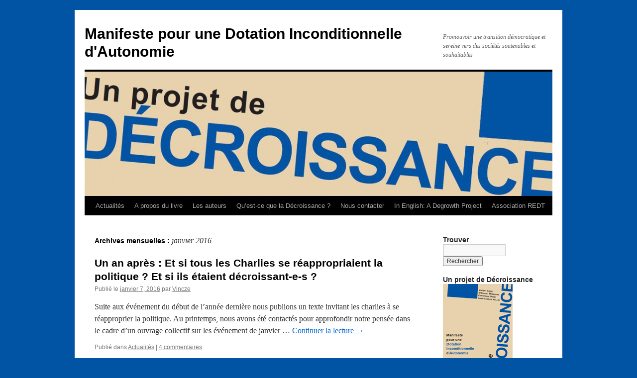

--- FILE ---
content_type: text/html; charset=UTF-8
request_url: http://www.projet-decroissance.net/?m=201601
body_size: 13772
content:
<!DOCTYPE html>
<html lang="fr-FR">
<head>
<meta charset="UTF-8" />
<title>
janvier | 2016 | Manifeste pour une Dotation Inconditionnelle d&#039;Autonomie	</title>
<link rel="profile" href="https://gmpg.org/xfn/11" />
<link rel="stylesheet" type="text/css" media="all" href="http://www.projet-decroissance.net/wp-content/themes/twentyten/style.css?ver=20250415" />
<link rel="pingback" href="http://www.projet-decroissance.net/xmlrpc.php">
<meta name='robots' content='max-image-preview:large' />
	<style>img:is([sizes="auto" i], [sizes^="auto," i]) { contain-intrinsic-size: 3000px 1500px }</style>
	<link rel="alternate" type="application/rss+xml" title="Manifeste pour une Dotation Inconditionnelle d&#039;Autonomie &raquo; Flux" href="http://www.projet-decroissance.net/?feed=rss2" />
<link rel="alternate" type="application/rss+xml" title="Manifeste pour une Dotation Inconditionnelle d&#039;Autonomie &raquo; Flux des commentaires" href="http://www.projet-decroissance.net/?feed=comments-rss2" />
<script type="text/javascript">
/* <![CDATA[ */
window._wpemojiSettings = {"baseUrl":"https:\/\/s.w.org\/images\/core\/emoji\/16.0.1\/72x72\/","ext":".png","svgUrl":"https:\/\/s.w.org\/images\/core\/emoji\/16.0.1\/svg\/","svgExt":".svg","source":{"concatemoji":"http:\/\/www.projet-decroissance.net\/wp-includes\/js\/wp-emoji-release.min.js?ver=6.8.3"}};
/*! This file is auto-generated */
!function(s,n){var o,i,e;function c(e){try{var t={supportTests:e,timestamp:(new Date).valueOf()};sessionStorage.setItem(o,JSON.stringify(t))}catch(e){}}function p(e,t,n){e.clearRect(0,0,e.canvas.width,e.canvas.height),e.fillText(t,0,0);var t=new Uint32Array(e.getImageData(0,0,e.canvas.width,e.canvas.height).data),a=(e.clearRect(0,0,e.canvas.width,e.canvas.height),e.fillText(n,0,0),new Uint32Array(e.getImageData(0,0,e.canvas.width,e.canvas.height).data));return t.every(function(e,t){return e===a[t]})}function u(e,t){e.clearRect(0,0,e.canvas.width,e.canvas.height),e.fillText(t,0,0);for(var n=e.getImageData(16,16,1,1),a=0;a<n.data.length;a++)if(0!==n.data[a])return!1;return!0}function f(e,t,n,a){switch(t){case"flag":return n(e,"\ud83c\udff3\ufe0f\u200d\u26a7\ufe0f","\ud83c\udff3\ufe0f\u200b\u26a7\ufe0f")?!1:!n(e,"\ud83c\udde8\ud83c\uddf6","\ud83c\udde8\u200b\ud83c\uddf6")&&!n(e,"\ud83c\udff4\udb40\udc67\udb40\udc62\udb40\udc65\udb40\udc6e\udb40\udc67\udb40\udc7f","\ud83c\udff4\u200b\udb40\udc67\u200b\udb40\udc62\u200b\udb40\udc65\u200b\udb40\udc6e\u200b\udb40\udc67\u200b\udb40\udc7f");case"emoji":return!a(e,"\ud83e\udedf")}return!1}function g(e,t,n,a){var r="undefined"!=typeof WorkerGlobalScope&&self instanceof WorkerGlobalScope?new OffscreenCanvas(300,150):s.createElement("canvas"),o=r.getContext("2d",{willReadFrequently:!0}),i=(o.textBaseline="top",o.font="600 32px Arial",{});return e.forEach(function(e){i[e]=t(o,e,n,a)}),i}function t(e){var t=s.createElement("script");t.src=e,t.defer=!0,s.head.appendChild(t)}"undefined"!=typeof Promise&&(o="wpEmojiSettingsSupports",i=["flag","emoji"],n.supports={everything:!0,everythingExceptFlag:!0},e=new Promise(function(e){s.addEventListener("DOMContentLoaded",e,{once:!0})}),new Promise(function(t){var n=function(){try{var e=JSON.parse(sessionStorage.getItem(o));if("object"==typeof e&&"number"==typeof e.timestamp&&(new Date).valueOf()<e.timestamp+604800&&"object"==typeof e.supportTests)return e.supportTests}catch(e){}return null}();if(!n){if("undefined"!=typeof Worker&&"undefined"!=typeof OffscreenCanvas&&"undefined"!=typeof URL&&URL.createObjectURL&&"undefined"!=typeof Blob)try{var e="postMessage("+g.toString()+"("+[JSON.stringify(i),f.toString(),p.toString(),u.toString()].join(",")+"));",a=new Blob([e],{type:"text/javascript"}),r=new Worker(URL.createObjectURL(a),{name:"wpTestEmojiSupports"});return void(r.onmessage=function(e){c(n=e.data),r.terminate(),t(n)})}catch(e){}c(n=g(i,f,p,u))}t(n)}).then(function(e){for(var t in e)n.supports[t]=e[t],n.supports.everything=n.supports.everything&&n.supports[t],"flag"!==t&&(n.supports.everythingExceptFlag=n.supports.everythingExceptFlag&&n.supports[t]);n.supports.everythingExceptFlag=n.supports.everythingExceptFlag&&!n.supports.flag,n.DOMReady=!1,n.readyCallback=function(){n.DOMReady=!0}}).then(function(){return e}).then(function(){var e;n.supports.everything||(n.readyCallback(),(e=n.source||{}).concatemoji?t(e.concatemoji):e.wpemoji&&e.twemoji&&(t(e.twemoji),t(e.wpemoji)))}))}((window,document),window._wpemojiSettings);
/* ]]> */
</script>
<style id='wp-emoji-styles-inline-css' type='text/css'>

	img.wp-smiley, img.emoji {
		display: inline !important;
		border: none !important;
		box-shadow: none !important;
		height: 1em !important;
		width: 1em !important;
		margin: 0 0.07em !important;
		vertical-align: -0.1em !important;
		background: none !important;
		padding: 0 !important;
	}
</style>
<link rel='stylesheet' id='wp-block-library-css' href='http://www.projet-decroissance.net/wp-includes/css/dist/block-library/style.min.css?ver=6.8.3' type='text/css' media='all' />
<style id='wp-block-library-theme-inline-css' type='text/css'>
.wp-block-audio :where(figcaption){color:#555;font-size:13px;text-align:center}.is-dark-theme .wp-block-audio :where(figcaption){color:#ffffffa6}.wp-block-audio{margin:0 0 1em}.wp-block-code{border:1px solid #ccc;border-radius:4px;font-family:Menlo,Consolas,monaco,monospace;padding:.8em 1em}.wp-block-embed :where(figcaption){color:#555;font-size:13px;text-align:center}.is-dark-theme .wp-block-embed :where(figcaption){color:#ffffffa6}.wp-block-embed{margin:0 0 1em}.blocks-gallery-caption{color:#555;font-size:13px;text-align:center}.is-dark-theme .blocks-gallery-caption{color:#ffffffa6}:root :where(.wp-block-image figcaption){color:#555;font-size:13px;text-align:center}.is-dark-theme :root :where(.wp-block-image figcaption){color:#ffffffa6}.wp-block-image{margin:0 0 1em}.wp-block-pullquote{border-bottom:4px solid;border-top:4px solid;color:currentColor;margin-bottom:1.75em}.wp-block-pullquote cite,.wp-block-pullquote footer,.wp-block-pullquote__citation{color:currentColor;font-size:.8125em;font-style:normal;text-transform:uppercase}.wp-block-quote{border-left:.25em solid;margin:0 0 1.75em;padding-left:1em}.wp-block-quote cite,.wp-block-quote footer{color:currentColor;font-size:.8125em;font-style:normal;position:relative}.wp-block-quote:where(.has-text-align-right){border-left:none;border-right:.25em solid;padding-left:0;padding-right:1em}.wp-block-quote:where(.has-text-align-center){border:none;padding-left:0}.wp-block-quote.is-large,.wp-block-quote.is-style-large,.wp-block-quote:where(.is-style-plain){border:none}.wp-block-search .wp-block-search__label{font-weight:700}.wp-block-search__button{border:1px solid #ccc;padding:.375em .625em}:where(.wp-block-group.has-background){padding:1.25em 2.375em}.wp-block-separator.has-css-opacity{opacity:.4}.wp-block-separator{border:none;border-bottom:2px solid;margin-left:auto;margin-right:auto}.wp-block-separator.has-alpha-channel-opacity{opacity:1}.wp-block-separator:not(.is-style-wide):not(.is-style-dots){width:100px}.wp-block-separator.has-background:not(.is-style-dots){border-bottom:none;height:1px}.wp-block-separator.has-background:not(.is-style-wide):not(.is-style-dots){height:2px}.wp-block-table{margin:0 0 1em}.wp-block-table td,.wp-block-table th{word-break:normal}.wp-block-table :where(figcaption){color:#555;font-size:13px;text-align:center}.is-dark-theme .wp-block-table :where(figcaption){color:#ffffffa6}.wp-block-video :where(figcaption){color:#555;font-size:13px;text-align:center}.is-dark-theme .wp-block-video :where(figcaption){color:#ffffffa6}.wp-block-video{margin:0 0 1em}:root :where(.wp-block-template-part.has-background){margin-bottom:0;margin-top:0;padding:1.25em 2.375em}
</style>
<style id='classic-theme-styles-inline-css' type='text/css'>
/*! This file is auto-generated */
.wp-block-button__link{color:#fff;background-color:#32373c;border-radius:9999px;box-shadow:none;text-decoration:none;padding:calc(.667em + 2px) calc(1.333em + 2px);font-size:1.125em}.wp-block-file__button{background:#32373c;color:#fff;text-decoration:none}
</style>
<style id='global-styles-inline-css' type='text/css'>
:root{--wp--preset--aspect-ratio--square: 1;--wp--preset--aspect-ratio--4-3: 4/3;--wp--preset--aspect-ratio--3-4: 3/4;--wp--preset--aspect-ratio--3-2: 3/2;--wp--preset--aspect-ratio--2-3: 2/3;--wp--preset--aspect-ratio--16-9: 16/9;--wp--preset--aspect-ratio--9-16: 9/16;--wp--preset--color--black: #000;--wp--preset--color--cyan-bluish-gray: #abb8c3;--wp--preset--color--white: #fff;--wp--preset--color--pale-pink: #f78da7;--wp--preset--color--vivid-red: #cf2e2e;--wp--preset--color--luminous-vivid-orange: #ff6900;--wp--preset--color--luminous-vivid-amber: #fcb900;--wp--preset--color--light-green-cyan: #7bdcb5;--wp--preset--color--vivid-green-cyan: #00d084;--wp--preset--color--pale-cyan-blue: #8ed1fc;--wp--preset--color--vivid-cyan-blue: #0693e3;--wp--preset--color--vivid-purple: #9b51e0;--wp--preset--color--blue: #0066cc;--wp--preset--color--medium-gray: #666;--wp--preset--color--light-gray: #f1f1f1;--wp--preset--gradient--vivid-cyan-blue-to-vivid-purple: linear-gradient(135deg,rgba(6,147,227,1) 0%,rgb(155,81,224) 100%);--wp--preset--gradient--light-green-cyan-to-vivid-green-cyan: linear-gradient(135deg,rgb(122,220,180) 0%,rgb(0,208,130) 100%);--wp--preset--gradient--luminous-vivid-amber-to-luminous-vivid-orange: linear-gradient(135deg,rgba(252,185,0,1) 0%,rgba(255,105,0,1) 100%);--wp--preset--gradient--luminous-vivid-orange-to-vivid-red: linear-gradient(135deg,rgba(255,105,0,1) 0%,rgb(207,46,46) 100%);--wp--preset--gradient--very-light-gray-to-cyan-bluish-gray: linear-gradient(135deg,rgb(238,238,238) 0%,rgb(169,184,195) 100%);--wp--preset--gradient--cool-to-warm-spectrum: linear-gradient(135deg,rgb(74,234,220) 0%,rgb(151,120,209) 20%,rgb(207,42,186) 40%,rgb(238,44,130) 60%,rgb(251,105,98) 80%,rgb(254,248,76) 100%);--wp--preset--gradient--blush-light-purple: linear-gradient(135deg,rgb(255,206,236) 0%,rgb(152,150,240) 100%);--wp--preset--gradient--blush-bordeaux: linear-gradient(135deg,rgb(254,205,165) 0%,rgb(254,45,45) 50%,rgb(107,0,62) 100%);--wp--preset--gradient--luminous-dusk: linear-gradient(135deg,rgb(255,203,112) 0%,rgb(199,81,192) 50%,rgb(65,88,208) 100%);--wp--preset--gradient--pale-ocean: linear-gradient(135deg,rgb(255,245,203) 0%,rgb(182,227,212) 50%,rgb(51,167,181) 100%);--wp--preset--gradient--electric-grass: linear-gradient(135deg,rgb(202,248,128) 0%,rgb(113,206,126) 100%);--wp--preset--gradient--midnight: linear-gradient(135deg,rgb(2,3,129) 0%,rgb(40,116,252) 100%);--wp--preset--font-size--small: 13px;--wp--preset--font-size--medium: 20px;--wp--preset--font-size--large: 36px;--wp--preset--font-size--x-large: 42px;--wp--preset--spacing--20: 0.44rem;--wp--preset--spacing--30: 0.67rem;--wp--preset--spacing--40: 1rem;--wp--preset--spacing--50: 1.5rem;--wp--preset--spacing--60: 2.25rem;--wp--preset--spacing--70: 3.38rem;--wp--preset--spacing--80: 5.06rem;--wp--preset--shadow--natural: 6px 6px 9px rgba(0, 0, 0, 0.2);--wp--preset--shadow--deep: 12px 12px 50px rgba(0, 0, 0, 0.4);--wp--preset--shadow--sharp: 6px 6px 0px rgba(0, 0, 0, 0.2);--wp--preset--shadow--outlined: 6px 6px 0px -3px rgba(255, 255, 255, 1), 6px 6px rgba(0, 0, 0, 1);--wp--preset--shadow--crisp: 6px 6px 0px rgba(0, 0, 0, 1);}:where(.is-layout-flex){gap: 0.5em;}:where(.is-layout-grid){gap: 0.5em;}body .is-layout-flex{display: flex;}.is-layout-flex{flex-wrap: wrap;align-items: center;}.is-layout-flex > :is(*, div){margin: 0;}body .is-layout-grid{display: grid;}.is-layout-grid > :is(*, div){margin: 0;}:where(.wp-block-columns.is-layout-flex){gap: 2em;}:where(.wp-block-columns.is-layout-grid){gap: 2em;}:where(.wp-block-post-template.is-layout-flex){gap: 1.25em;}:where(.wp-block-post-template.is-layout-grid){gap: 1.25em;}.has-black-color{color: var(--wp--preset--color--black) !important;}.has-cyan-bluish-gray-color{color: var(--wp--preset--color--cyan-bluish-gray) !important;}.has-white-color{color: var(--wp--preset--color--white) !important;}.has-pale-pink-color{color: var(--wp--preset--color--pale-pink) !important;}.has-vivid-red-color{color: var(--wp--preset--color--vivid-red) !important;}.has-luminous-vivid-orange-color{color: var(--wp--preset--color--luminous-vivid-orange) !important;}.has-luminous-vivid-amber-color{color: var(--wp--preset--color--luminous-vivid-amber) !important;}.has-light-green-cyan-color{color: var(--wp--preset--color--light-green-cyan) !important;}.has-vivid-green-cyan-color{color: var(--wp--preset--color--vivid-green-cyan) !important;}.has-pale-cyan-blue-color{color: var(--wp--preset--color--pale-cyan-blue) !important;}.has-vivid-cyan-blue-color{color: var(--wp--preset--color--vivid-cyan-blue) !important;}.has-vivid-purple-color{color: var(--wp--preset--color--vivid-purple) !important;}.has-black-background-color{background-color: var(--wp--preset--color--black) !important;}.has-cyan-bluish-gray-background-color{background-color: var(--wp--preset--color--cyan-bluish-gray) !important;}.has-white-background-color{background-color: var(--wp--preset--color--white) !important;}.has-pale-pink-background-color{background-color: var(--wp--preset--color--pale-pink) !important;}.has-vivid-red-background-color{background-color: var(--wp--preset--color--vivid-red) !important;}.has-luminous-vivid-orange-background-color{background-color: var(--wp--preset--color--luminous-vivid-orange) !important;}.has-luminous-vivid-amber-background-color{background-color: var(--wp--preset--color--luminous-vivid-amber) !important;}.has-light-green-cyan-background-color{background-color: var(--wp--preset--color--light-green-cyan) !important;}.has-vivid-green-cyan-background-color{background-color: var(--wp--preset--color--vivid-green-cyan) !important;}.has-pale-cyan-blue-background-color{background-color: var(--wp--preset--color--pale-cyan-blue) !important;}.has-vivid-cyan-blue-background-color{background-color: var(--wp--preset--color--vivid-cyan-blue) !important;}.has-vivid-purple-background-color{background-color: var(--wp--preset--color--vivid-purple) !important;}.has-black-border-color{border-color: var(--wp--preset--color--black) !important;}.has-cyan-bluish-gray-border-color{border-color: var(--wp--preset--color--cyan-bluish-gray) !important;}.has-white-border-color{border-color: var(--wp--preset--color--white) !important;}.has-pale-pink-border-color{border-color: var(--wp--preset--color--pale-pink) !important;}.has-vivid-red-border-color{border-color: var(--wp--preset--color--vivid-red) !important;}.has-luminous-vivid-orange-border-color{border-color: var(--wp--preset--color--luminous-vivid-orange) !important;}.has-luminous-vivid-amber-border-color{border-color: var(--wp--preset--color--luminous-vivid-amber) !important;}.has-light-green-cyan-border-color{border-color: var(--wp--preset--color--light-green-cyan) !important;}.has-vivid-green-cyan-border-color{border-color: var(--wp--preset--color--vivid-green-cyan) !important;}.has-pale-cyan-blue-border-color{border-color: var(--wp--preset--color--pale-cyan-blue) !important;}.has-vivid-cyan-blue-border-color{border-color: var(--wp--preset--color--vivid-cyan-blue) !important;}.has-vivid-purple-border-color{border-color: var(--wp--preset--color--vivid-purple) !important;}.has-vivid-cyan-blue-to-vivid-purple-gradient-background{background: var(--wp--preset--gradient--vivid-cyan-blue-to-vivid-purple) !important;}.has-light-green-cyan-to-vivid-green-cyan-gradient-background{background: var(--wp--preset--gradient--light-green-cyan-to-vivid-green-cyan) !important;}.has-luminous-vivid-amber-to-luminous-vivid-orange-gradient-background{background: var(--wp--preset--gradient--luminous-vivid-amber-to-luminous-vivid-orange) !important;}.has-luminous-vivid-orange-to-vivid-red-gradient-background{background: var(--wp--preset--gradient--luminous-vivid-orange-to-vivid-red) !important;}.has-very-light-gray-to-cyan-bluish-gray-gradient-background{background: var(--wp--preset--gradient--very-light-gray-to-cyan-bluish-gray) !important;}.has-cool-to-warm-spectrum-gradient-background{background: var(--wp--preset--gradient--cool-to-warm-spectrum) !important;}.has-blush-light-purple-gradient-background{background: var(--wp--preset--gradient--blush-light-purple) !important;}.has-blush-bordeaux-gradient-background{background: var(--wp--preset--gradient--blush-bordeaux) !important;}.has-luminous-dusk-gradient-background{background: var(--wp--preset--gradient--luminous-dusk) !important;}.has-pale-ocean-gradient-background{background: var(--wp--preset--gradient--pale-ocean) !important;}.has-electric-grass-gradient-background{background: var(--wp--preset--gradient--electric-grass) !important;}.has-midnight-gradient-background{background: var(--wp--preset--gradient--midnight) !important;}.has-small-font-size{font-size: var(--wp--preset--font-size--small) !important;}.has-medium-font-size{font-size: var(--wp--preset--font-size--medium) !important;}.has-large-font-size{font-size: var(--wp--preset--font-size--large) !important;}.has-x-large-font-size{font-size: var(--wp--preset--font-size--x-large) !important;}
:where(.wp-block-post-template.is-layout-flex){gap: 1.25em;}:where(.wp-block-post-template.is-layout-grid){gap: 1.25em;}
:where(.wp-block-columns.is-layout-flex){gap: 2em;}:where(.wp-block-columns.is-layout-grid){gap: 2em;}
:root :where(.wp-block-pullquote){font-size: 1.5em;line-height: 1.6;}
</style>
<link rel='stylesheet' id='contact-form-7-css' href='http://www.projet-decroissance.net/wp-content/plugins/contact-form-7/includes/css/styles.css?ver=6.1.4' type='text/css' media='all' />
<link rel='stylesheet' id='social-widget-css' href='http://www.projet-decroissance.net/wp-content/plugins/social-media-widget/social_widget.css?ver=6.8.3' type='text/css' media='all' />
<link rel='stylesheet' id='twentyten-block-style-css' href='http://www.projet-decroissance.net/wp-content/themes/twentyten/blocks.css?ver=20250220' type='text/css' media='all' />
<link rel="https://api.w.org/" href="http://www.projet-decroissance.net/index.php?rest_route=/" /><link rel="EditURI" type="application/rsd+xml" title="RSD" href="http://www.projet-decroissance.net/xmlrpc.php?rsd" />
<meta name="generator" content="WordPress 6.8.3" />
 
		<style type="text/css">
			.social-ring:after {
				 clear: both;
			}
				   
			.social-ring:before,
			.social-ring:after {
				 content: "";
				 display: table;
			}
			
			.social-ring {
				margin: 0 0 0.5em !important;
				padding: 0 !important;
				line-height: 20px !important;
				height: auto;
				font-size: 11px;
			}
			.social-ring-button {
				float: left !important;
								height: 30px;
								margin: 0 5px 0 0 !important;
				padding: 0 !important;
			}
			.social-ring .social-ring-button iframe {
				max-width: none !important;
			}
		</style>
	<!-- All in one Favicon 4.8 --><link rel="apple-touch-icon" href="http://www.projet-decroissance.net/wp-content/uploads/2012/12/escargot-bleu-marron3.jpg" />
<link rel="shortcut icon" href="http://www.projet-decroissance.net/wp-content/uploads/2012/12/escargot-bleu-marron4.jpg" />
<style type="text/css" id="custom-background-css">
body.custom-background { background-color: #0154a4; }
</style>
	</head>

<body class="archive date custom-background wp-theme-twentyten">
<div id="wrapper" class="hfeed">
		<a href="#content" class="screen-reader-text skip-link">Aller au contenu</a>
	<div id="header">
		<div id="masthead">
			<div id="branding" role="banner">
								<div id="site-title">
					<span>
											<a href="http://www.projet-decroissance.net/" rel="home" >Manifeste pour une Dotation Inconditionnelle d&#039;Autonomie</a>
					</span>
				</div>
				<div id="site-description">Promouvoir une transition démocratique et sereine vers des sociétés soutenables et souhaitables</div>

				<img src="http://www.projet-decroissance.net/wp-content/uploads/2012/12/cropped-cropped-manifeste-dia-banniere22.jpg" width="940" height="250" alt="Manifeste pour une Dotation Inconditionnelle d&#039;Autonomie" srcset="http://www.projet-decroissance.net/wp-content/uploads/2012/12/cropped-cropped-manifeste-dia-banniere22.jpg 940w, http://www.projet-decroissance.net/wp-content/uploads/2012/12/cropped-cropped-manifeste-dia-banniere22-300x79.jpg 300w" sizes="(max-width: 940px) 100vw, 940px" decoding="async" fetchpriority="high" />			</div><!-- #branding -->

			<div id="access" role="navigation">
				<div class="menu-header"><ul id="menu-projet" class="menu"><li id="menu-item-76" class="menu-item menu-item-type-custom menu-item-object-custom menu-item-76"><a href="http://www.projet-decroissance.net/?cat=1">Actualités</a></li>
<li id="menu-item-43" class="menu-item menu-item-type-post_type menu-item-object-page menu-item-has-children menu-item-43"><a href="http://www.projet-decroissance.net/?page_id=41">A propos du livre</a>
<ul class="sub-menu">
	<li id="menu-item-171" class="menu-item menu-item-type-post_type menu-item-object-page menu-item-171"><a href="http://www.projet-decroissance.net/?page_id=169">Pourquoi ce livre ?</a></li>
	<li id="menu-item-1028" class="menu-item menu-item-type-custom menu-item-object-custom menu-item-1028"><a href="http://http://www.projet-decroissance.net/?cat=7">Un Projet de Décroissance dans la presse et sur la toile</a></li>
	<li id="menu-item-667" class="menu-item menu-item-type-custom menu-item-object-custom menu-item-667"><a href="http://www.projet-decroissance.net/?p=665">Pour acheter le livre en ligne</a></li>
	<li id="menu-item-70" class="menu-item menu-item-type-post_type menu-item-object-page menu-item-has-children menu-item-70"><a href="http://www.projet-decroissance.net/?page_id=68">Extraits</a>
	<ul class="sub-menu">
		<li id="menu-item-168" class="menu-item menu-item-type-custom menu-item-object-custom menu-item-168"><a href="http://www.projet-decroissance.net/?p=113">La couverture</a></li>
		<li id="menu-item-660" class="menu-item menu-item-type-post_type menu-item-object-page menu-item-660"><a href="http://www.projet-decroissance.net/?page_id=658">Sommaire</a></li>
		<li id="menu-item-243" class="menu-item menu-item-type-post_type menu-item-object-page menu-item-243"><a href="http://www.projet-decroissance.net/?page_id=241">Préface de Paul Ariès</a></li>
		<li id="menu-item-1719" class="menu-item menu-item-type-custom menu-item-object-custom menu-item-1719"><a href="http://www.projet-decroissance.net/?p=1716">Les Chemins de la Décroissance</a></li>
		<li id="menu-item-856" class="menu-item menu-item-type-custom menu-item-object-custom menu-item-856"><a href="http://www.projet-decroissance.net/?p=841">Tableau récapitulatif 1 : La Dotation Inconditionnelle d’Autonomie : quels contenus ?</a></li>
		<li id="menu-item-857" class="menu-item menu-item-type-custom menu-item-object-custom menu-item-857"><a href="http://www.projet-decroissance.net/?p=842">Tableau récapitulatif 2 : La Dotation Inconditionnelle d’Autonomie : quelles mises en place ?</a></li>
		<li id="menu-item-1026" class="menu-item menu-item-type-custom menu-item-object-custom menu-item-1026"><a href="http://v.calameo.com/?bkcode=00098618935eb461e3535">Lire les premières pages du livre</a></li>
		<li id="menu-item-173" class="menu-item menu-item-type-custom menu-item-object-custom menu-item-173"><a href="http://www.projet-decroissance.net/?p=12">4ème de couverture</a></li>
	</ul>
</li>
	<li id="menu-item-640" class="menu-item menu-item-type-custom menu-item-object-custom menu-item-640"><a href="http://www.projet-decroissance.net/wp-content/uploads/2013/01/Dossier-de-Presse-Un-projet-de-decroissance.pdf">Le dossier de presse</a></li>
	<li id="menu-item-610" class="menu-item menu-item-type-custom menu-item-object-custom menu-item-610"><a href="http://www.projet-decroissance.net/?page_id=606://">Comment ce livre est financé ?</a></li>
	<li id="menu-item-1120" class="menu-item menu-item-type-post_type menu-item-object-page menu-item-has-children menu-item-1120"><a href="http://www.projet-decroissance.net/?page_id=1118">Les critiques</a>
	<ul class="sub-menu">
		<li id="menu-item-1123" class="menu-item menu-item-type-custom menu-item-object-custom menu-item-1123"><a href="http://alternatives-economiques.fr/blogs/gadrey/2013/06/07/quelques-lectures-pour-l%E2%80%99ete-2/">Jean Gadrey</a></li>
		<li id="menu-item-1121" class="menu-item menu-item-type-custom menu-item-object-custom menu-item-1121"><a href="http://www.alternatives-economiques.fr/un-projet-de-decroissance---un-revenu-pour-exister_fr_art_1214_63803.html">Alternatives Economiques</a></li>
		<li id="menu-item-1122" class="menu-item menu-item-type-custom menu-item-object-custom menu-item-1122"><a href="http://abonnes.lemonde.fr/economie/article/2013/03/11/la-decroissance-mode-d-emploi_1845977_3234.html">Le Monde point fr</a></li>
		<li id="menu-item-1124" class="menu-item menu-item-type-custom menu-item-object-custom menu-item-1124"><a href="http://notreterre.wordpress.com/2013/04/07/un-projet-de-decroissance/">Notre Terre Mère</a></li>
		<li id="menu-item-1938" class="menu-item menu-item-type-custom menu-item-object-custom menu-item-1938"><a href="http://www.projet-decroissance.net/?p=1936">Dans La Gazette de Gouzy</a></li>
	</ul>
</li>
</ul>
</li>
<li id="menu-item-26" class="menu-item menu-item-type-post_type menu-item-object-page menu-item-has-children menu-item-26"><a href="http://www.projet-decroissance.net/?page_id=24">Les auteurs</a>
<ul class="sub-menu">
	<li id="menu-item-40" class="menu-item menu-item-type-post_type menu-item-object-page menu-item-has-children menu-item-40"><a href="http://www.projet-decroissance.net/?page_id=28">Vincent Liegey</a>
	<ul class="sub-menu">
		<li id="menu-item-2647" class="menu-item menu-item-type-post_type menu-item-object-page menu-item-2647"><a href="http://www.projet-decroissance.net/?page_id=2642">Book: Exploring Degrowth: A Critical Guide</a></li>
	</ul>
</li>
	<li id="menu-item-39" class="menu-item menu-item-type-post_type menu-item-object-page menu-item-39"><a href="http://www.projet-decroissance.net/?page_id=30">Stéphane Madelaine</a></li>
	<li id="menu-item-38" class="menu-item menu-item-type-post_type menu-item-object-page menu-item-38"><a href="http://www.projet-decroissance.net/?page_id=32">Christophe Ondet</a></li>
	<li id="menu-item-37" class="menu-item menu-item-type-post_type menu-item-object-page menu-item-37"><a href="http://www.projet-decroissance.net/?page_id=34">Anne-Isabelle Veillot</a></li>
</ul>
</li>
<li id="menu-item-48" class="menu-item menu-item-type-post_type menu-item-object-page menu-item-has-children menu-item-48"><a href="http://www.projet-decroissance.net/?page_id=46">Qu&rsquo;est-ce que la Décroissance ?</a>
<ul class="sub-menu">
	<li id="menu-item-2736" class="menu-item menu-item-type-post_type menu-item-object-post menu-item-2736"><a href="http://www.projet-decroissance.net/?p=2201">Débats : Les Revenus de Base vus et discutés par « Un Projet de Décroissance »</a></li>
	<li id="menu-item-2688" class="menu-item menu-item-type-custom menu-item-object-custom menu-item-2688"><a href="http://www.projet-decroissance.net/?p=2089">La Décroissance, une vision pour des sociétés plus justes et plus sobres</a></li>
	<li id="menu-item-2687" class="menu-item menu-item-type-custom menu-item-object-custom menu-item-2687"><a href="http://www.projet-decroissance.net/?p=2188">La Dotation Inconditionnelle d’Autonomie, une alternative au tout-économique</a></li>
	<li id="menu-item-2689" class="menu-item menu-item-type-custom menu-item-object-custom menu-item-2689"><a href="http://www.projet-decroissance.net/?p=2123">Ni protectionnisme, ni néolibéralisme mais une « relocalisation ouverte », base d’une nouvelle internationale</a></li>
	<li id="menu-item-73" class="menu-item menu-item-type-post_type menu-item-object-page menu-item-has-children menu-item-73"><a href="http://www.projet-decroissance.net/?page_id=71">La Décroissance : un slogan provocateur et une pensée</a>
	<ul class="sub-menu">
		<li id="menu-item-391" class="menu-item menu-item-type-custom menu-item-object-custom menu-item-391"><a href="http://www.projet-decroissance.net/?page_id=388">Introduction à la Décroissance</a></li>
		<li id="menu-item-1001" class="menu-item menu-item-type-custom menu-item-object-custom menu-item-1001"><a href="http://www.projet-decroissance.net/?p=999">Aux origines de la Décroissance</a></li>
		<li id="menu-item-2164" class="menu-item menu-item-type-custom menu-item-object-custom menu-item-2164"><a href="http://www.projet-decroissance.net/?p=2160">La Décroissance, quelles stratégies, propositions et limites ?</a></li>
		<li id="menu-item-202" class="menu-item menu-item-type-post_type menu-item-object-page menu-item-202"><a href="http://www.projet-decroissance.net/?page_id=201">Mais au fait, c’est quoi la croissance ?</a></li>
		<li id="menu-item-373" class="menu-item menu-item-type-custom menu-item-object-custom menu-item-373"><a href="http://www.projet-decroissance.net/?page_id=369">Décroissance : mais c&rsquo;est quoi ce mot « repoussoir » ?</a></li>
		<li id="menu-item-402" class="menu-item menu-item-type-custom menu-item-object-custom menu-item-402"><a href="http://www.projet-decroissance.net/?page_id=399">Repolitiser la société, resocialiser la politique</a></li>
		<li id="menu-item-196" class="menu-item menu-item-type-custom menu-item-object-custom menu-item-196"><a href="http://www.projet-decroissance.net/?p=194">La Décroissance en vidéos</a></li>
	</ul>
</li>
	<li id="menu-item-64" class="menu-item menu-item-type-post_type menu-item-object-page menu-item-has-children menu-item-64"><a href="http://www.projet-decroissance.net/?page_id=62">La Décroissance : un mouvement multidimensionnel</a>
	<ul class="sub-menu">
		<li id="menu-item-397" class="menu-item menu-item-type-custom menu-item-object-custom menu-item-397"><a href="http://www.projet-decroissance.net/?page_id=395">Mais quelle idée de créer un Parti pour la Décroissance ?</a></li>
		<li id="menu-item-382" class="menu-item menu-item-type-custom menu-item-object-custom menu-item-382"><a href="http://www.projet-decroissance.net/?page_id=380">Les marmites de la Décroissance en ébullition</a></li>
		<li id="menu-item-499" class="menu-item menu-item-type-custom menu-item-object-custom menu-item-499"><a href="http://www.projet-decroissance.net/?page_id=497">Plate-forme de convergence proposée par l&rsquo;AdOC</a></li>
		<li id="menu-item-1037" class="menu-item menu-item-type-custom menu-item-object-custom menu-item-1037"><a href="http://www.partipourladecroissance.net/?p=7705">Je suis tombée en décroissance… comme certains tombent amoureux…</a></li>
		<li id="menu-item-213" class="menu-item menu-item-type-post_type menu-item-object-page menu-item-213"><a href="http://www.projet-decroissance.net/?page_id=203">« La saloperie que nous n’achèterons pas » (*)</a></li>
		<li id="menu-item-2654" class="menu-item menu-item-type-custom menu-item-object-custom menu-item-2654"><a href="https://comptoir.org/2016/11/30/bienvenue-en-decroissance/">Retour sur la 5e Conférence internationale de la Décroissance à Budapest</a></li>
		<li id="menu-item-474" class="menu-item menu-item-type-custom menu-item-object-custom menu-item-474"><a href="http://www.partipourladecroissance.net/?p=4819">Généalogie</a></li>
	</ul>
</li>
	<li id="menu-item-215" class="menu-item menu-item-type-post_type menu-item-object-page menu-item-has-children menu-item-215"><a href="http://www.projet-decroissance.net/?page_id=198">La Décroissance : une pensée sur la crête</a>
	<ul class="sub-menu">
		<li id="menu-item-1032" class="menu-item menu-item-type-custom menu-item-object-custom menu-item-1032"><a href="http://www.projet-decroissance.net/?p=930">Un Projet de Décroissance sur France Culture – Terre à Terre, avec Vincent Liegey par Ruth Stégassy</a></li>
		<li id="menu-item-1031" class="menu-item menu-item-type-custom menu-item-object-custom menu-item-1031"><a href="http://www.projet-decroissance.net/?p=943">Un Projet de Décroissance dans Libération : Vincent Liegey: «On ne peut plus croître dans un monde fini»</a></li>
		<li id="menu-item-1033" class="menu-item menu-item-type-custom menu-item-object-custom menu-item-1033"><a href="http://www.projet-decroissance.net/?p=967">« Un Projet de Décroissance » sur le site du Réseau du Revenu de Base</a></li>
		<li id="menu-item-1262" class="menu-item menu-item-type-custom menu-item-object-custom menu-item-1262"><a href="http://www.projet-decroissance.net/?p=1260">Le revenu de base, une nouvelle saloperie ?</a></li>
		<li id="menu-item-1034" class="menu-item menu-item-type-custom menu-item-object-custom menu-item-1034"><a href="http://www.projet-decroissance.net/?p=860">Un Projet de Décroissance dans BastaMag : « La liberté de consommer est une illusion bien cher payée »</a></li>
		<li id="menu-item-1035" class="menu-item menu-item-type-custom menu-item-object-custom menu-item-1035"><a href="http://www.projet-decroissance.net/?p=672">La transition est en marche</a></li>
		<li id="menu-item-1140" class="menu-item menu-item-type-custom menu-item-object-custom menu-item-1140"><a href="http://www.projet-decroissance.net/?p=1128">Un Revenu Maximum Acceptable : au-delà des limites symboliques</a></li>
		<li id="menu-item-414" class="menu-item menu-item-type-custom menu-item-object-custom menu-item-414"><a href="http://www.projet-decroissance.net/?p=411">Crise de la dette : le plan B est dans l’oBjection de croissance</a></li>
		<li id="menu-item-212" class="menu-item menu-item-type-custom menu-item-object-custom menu-item-212"><a href="http://www.projet-decroissance.net/?p=205">Le SMIC à 1 700 euros, une fausse bonne idée !</a></li>
		<li id="menu-item-453" class="menu-item menu-item-type-custom menu-item-object-custom menu-item-453"><a href="http://www.projet-decroissance.net/?page_id=451">Pour arrêter le massacre : ni austérité, ni relance, mais la Décroissance !</a></li>
		<li id="menu-item-450" class="menu-item menu-item-type-custom menu-item-object-custom menu-item-450"><a href="http://www.projet-decroissance.net/?page_id=444">La Décroissance et les retraites : le pas de côté !</a></li>
		<li id="menu-item-1036" class="menu-item menu-item-type-custom menu-item-object-custom menu-item-1036"><a href="http://www.partipourladecroissance.net/?p=7697">Voir Venise et décroître !</a></li>
		<li id="menu-item-1038" class="menu-item menu-item-type-custom menu-item-object-custom menu-item-1038"><a href="http://www.partipourladecroissance.net/?p=7504">Lettre ouverte à François Hollande : Transformons la tragédie sociale d’Aulnay-Sous-Bois en une opportunité de transition écologique et économique vers un avenir souhaitable !</a></li>
	</ul>
</li>
	<li id="menu-item-1448" class="menu-item menu-item-type-post_type menu-item-object-page menu-item-has-children menu-item-1448"><a href="http://www.projet-decroissance.net/?page_id=1446">Des alternatives concrètes</a>
	<ul class="sub-menu">
		<li id="menu-item-1449" class="menu-item menu-item-type-custom menu-item-object-custom menu-item-1449"><a href="http://eco-hameau-argelouse.org/">Eco-hameau d&rsquo;Argelouse</a></li>
	</ul>
</li>
	<li id="menu-item-67" class="menu-item menu-item-type-post_type menu-item-object-page menu-item-has-children menu-item-67"><a href="http://www.projet-decroissance.net/?page_id=65">Dossiers thématiques</a>
	<ul class="sub-menu">
		<li id="menu-item-211" class="menu-item menu-item-type-custom menu-item-object-custom menu-item-211"><a href="http://www.projet-decroissance.net/?p=207">Revenu Inconditionnel d’Existence ou Dotation Inconditionnelle d’Autonomie ?</a></li>
		<li id="menu-item-328" class="menu-item menu-item-type-custom menu-item-object-custom menu-item-328"><a href="http://www.projet-decroissance.net/?p=323">Stop à la voiture</a></li>
		<li id="menu-item-344" class="menu-item menu-item-type-custom menu-item-object-custom menu-item-344"><a href="http://www.projet-decroissance.net/?p=342">En finir avec la publicité</a></li>
		<li id="menu-item-350" class="menu-item menu-item-type-custom menu-item-object-custom menu-item-350"><a href="http://www.projet-decroissance.net/?p=346">Pour une sortie immédiate du nucléaire</a></li>
		<li id="menu-item-1039" class="menu-item menu-item-type-custom menu-item-object-custom menu-item-1039"><a href="http://www.partipourladecroissance.net/?p=7386">Décroissance et démographie ?</a></li>
		<li id="menu-item-1041" class="menu-item menu-item-type-custom menu-item-object-custom menu-item-1041"><a href="http://www.partipourladecroissance.net/?p=6675">Quand la Décroissance décolonise le monde académique</a></li>
		<li id="menu-item-1802" class="menu-item menu-item-type-custom menu-item-object-custom menu-item-1802"><a href="http://www.reporterre.net/spip.php?article5982">Le sport est devenu un outil au service de la croissance</a></li>
		<li id="menu-item-1040" class="menu-item menu-item-type-custom menu-item-object-custom menu-item-1040"><a href="http://www.partipourladecroissance.net/?p=7273">Une lecture Décroissante du vote pour l’extrême droite : le symbole de l’échec d’un modèle de civilisation ?</a></li>
		<li id="menu-item-2657" class="menu-item menu-item-type-post_type menu-item-object-page menu-item-2657"><a href="http://www.projet-decroissance.net/?page_id=2655">Vidéos thématiques</a></li>
	</ul>
</li>
</ul>
</li>
<li id="menu-item-135" class="menu-item menu-item-type-post_type menu-item-object-page menu-item-135"><a href="http://www.projet-decroissance.net/?page_id=133">Nous contacter</a></li>
<li id="menu-item-564" class="menu-item menu-item-type-taxonomy menu-item-object-category menu-item-has-children menu-item-564"><a href="http://www.projet-decroissance.net/?cat=35">In English: A Degrowth Project</a>
<ul class="sub-menu">
	<li id="menu-item-2646" class="menu-item menu-item-type-post_type menu-item-object-page menu-item-2646"><a href="http://www.projet-decroissance.net/?page_id=2642">Book: Exploring Degrowth: A Critical Guide</a></li>
	<li id="menu-item-2293" class="menu-item menu-item-type-custom menu-item-object-custom menu-item-2293"><a href="http://www.projet-decroissance.net/?p=2288">Proyecto Decrecimiento</a></li>
</ul>
</li>
<li id="menu-item-2286" class="menu-item menu-item-type-post_type menu-item-object-page menu-item-2286"><a href="http://www.projet-decroissance.net/?page_id=2282">Association REDT</a></li>
</ul></div>			</div><!-- #access -->
		</div><!-- #masthead -->
	</div><!-- #header -->

	<div id="main">

		<div id="container">
			<div id="content" role="main">


			<h1 class="page-title">
			Archives mensuelles&nbsp;: <span>janvier 2016</span>			</h1>





	
			<div id="post-2139" class="post-2139 post type-post status-publish format-standard hentry category-actualites">
			<h2 class="entry-title"><a href="http://www.projet-decroissance.net/?p=2139" rel="bookmark">Un an après : Et si tous les Charlies se réappropriaient la politique ? Et si ils étaient décroissant-e-s ?</a></h2>

			<div class="entry-meta">
				<span class="meta-prep meta-prep-author">Publié le</span> <a href="http://www.projet-decroissance.net/?p=2139" title="10:23 am" rel="bookmark"><span class="entry-date">janvier 7, 2016</span></a> <span class="meta-sep">par</span> <span class="author vcard"><a class="url fn n" href="http://www.projet-decroissance.net/?author=3" title="Afficher tous les articles par Vincze">Vincze</a></span>			</div><!-- .entry-meta -->

					<div class="entry-summary">
				<p>Suite aux événement du début de l&rsquo;année dernière nous publions un texte invitant les charlies à se réapproprier la politique. Au printemps, nous avons été contactés pour approfondir notre pensée dans le cadre d&rsquo;un ouvrage collectif sur les événement de janvier &hellip; <a href="http://www.projet-decroissance.net/?p=2139">Continuer la lecture <span class="meta-nav">&rarr;</span></a></p>
			</div><!-- .entry-summary -->
	
			<div class="entry-utility">
									<span class="cat-links">
						<span class="entry-utility-prep entry-utility-prep-cat-links">Publié dans</span> <a href="http://www.projet-decroissance.net/?cat=1" rel="category">Actualités</a>					</span>
					<span class="meta-sep">|</span>
				
				
				<span class="comments-link"><a href="http://www.projet-decroissance.net/?p=2139#comments">4 commentaires</a></span>

							</div><!-- .entry-utility -->
		</div><!-- #post-2139 -->

		
	

	
			<div id="post-2135" class="post-2135 post type-post status-publish format-standard hentry category-a-degrowth-project category-multimedias">
			<h2 class="entry-title"><a href="http://www.projet-decroissance.net/?p=2135" rel="bookmark">Vidéo: Degrowth, Transitions and Cargonomia at the Ecopro conference</a></h2>

			<div class="entry-meta">
				<span class="meta-prep meta-prep-author">Publié le</span> <a href="http://www.projet-decroissance.net/?p=2135" title="9:40 am" rel="bookmark"><span class="entry-date">janvier 6, 2016</span></a> <span class="meta-sep">par</span> <span class="author vcard"><a class="url fn n" href="http://www.projet-decroissance.net/?author=3" title="Afficher tous les articles par Vincze">Vincze</a></span>			</div><!-- .entry-meta -->

					<div class="entry-summary">
				<p>At the Ecopro conference in Budapest, in November 2016.</p>
			</div><!-- .entry-summary -->
	
			<div class="entry-utility">
									<span class="cat-links">
						<span class="entry-utility-prep entry-utility-prep-cat-links">Publié dans</span> <a href="http://www.projet-decroissance.net/?cat=35" rel="category">A Degrowth Project</a>, <a href="http://www.projet-decroissance.net/?cat=8" rel="category">Multimédias</a>					</span>
					<span class="meta-sep">|</span>
				
				
				<span class="comments-link"><a href="http://www.projet-decroissance.net/?p=2135#respond">Laisser un commentaire</a></span>

							</div><!-- .entry-utility -->
		</div><!-- #post-2135 -->

		
	

	
			<div id="post-2133" class="post-2133 post type-post status-publish format-standard hentry category-a-degrowth-project category-actualites category-multimedias">
			<h2 class="entry-title"><a href="http://www.projet-decroissance.net/?p=2133" rel="bookmark">Video: Unconditional Basic Income and Degrowth &#8211; Vincent Liegey</a></h2>

			<div class="entry-meta">
				<span class="meta-prep meta-prep-author">Publié le</span> <a href="http://www.projet-decroissance.net/?p=2133" title="10:47 am" rel="bookmark"><span class="entry-date">janvier 2, 2016</span></a> <span class="meta-sep">par</span> <span class="author vcard"><a class="url fn n" href="http://www.projet-decroissance.net/?author=3" title="Afficher tous les articles par Vincze">Vincze</a></span>			</div><!-- .entry-meta -->

					<div class="entry-summary">
				<p>Budapest, International Basic Income conference &#8211; 23 November 2015.</p>
			</div><!-- .entry-summary -->
	
			<div class="entry-utility">
									<span class="cat-links">
						<span class="entry-utility-prep entry-utility-prep-cat-links">Publié dans</span> <a href="http://www.projet-decroissance.net/?cat=35" rel="category">A Degrowth Project</a>, <a href="http://www.projet-decroissance.net/?cat=1" rel="category">Actualités</a>, <a href="http://www.projet-decroissance.net/?cat=8" rel="category">Multimédias</a>					</span>
					<span class="meta-sep">|</span>
				
				
				<span class="comments-link"><a href="http://www.projet-decroissance.net/?p=2133#comments">Un commentaire</a></span>

							</div><!-- .entry-utility -->
		</div><!-- #post-2133 -->

		
	

	
			<div id="post-2131" class="post-2131 post type-post status-publish format-standard hentry category-actualites category-dans-la-presse-et-sur-la-toile category-multimedias">
			<h2 class="entry-title"><a href="http://www.projet-decroissance.net/?p=2131" rel="bookmark">Un Projet de Décroissance à la PlaceToB COP21: interview de Rob Hopkins, Filipa Pimental, Erci Guilyardi et Vincent Liegey par Stéphane Paoli</a></h2>

			<div class="entry-meta">
				<span class="meta-prep meta-prep-author">Publié le</span> <a href="http://www.projet-decroissance.net/?p=2131" title="10:38 am" rel="bookmark"><span class="entry-date">janvier 2, 2016</span></a> <span class="meta-sep">par</span> <span class="author vcard"><a class="url fn n" href="http://www.projet-decroissance.net/?author=3" title="Afficher tous les articles par Vincze">Vincze</a></span>			</div><!-- .entry-meta -->

					<div class="entry-summary">
				<p>Nous avons participé à l&rsquo;émission #PortesOuvertes du 1er Décembre de la PlaceToB à l&rsquo;occasion de la COP21 animée par Stéphane Paoli (France Inter) Avec: – Rob Hopkins, enseignant en permaculture, initiateur du mouvement des “villes en transition” -Filipa Pimentel, coordinatrice internationale &hellip; <a href="http://www.projet-decroissance.net/?p=2131">Continuer la lecture <span class="meta-nav">&rarr;</span></a></p>
			</div><!-- .entry-summary -->
	
			<div class="entry-utility">
									<span class="cat-links">
						<span class="entry-utility-prep entry-utility-prep-cat-links">Publié dans</span> <a href="http://www.projet-decroissance.net/?cat=1" rel="category">Actualités</a>, <a href="http://www.projet-decroissance.net/?cat=7" rel="category">Dans la presse et sur la toile</a>, <a href="http://www.projet-decroissance.net/?cat=8" rel="category">Multimédias</a>					</span>
					<span class="meta-sep">|</span>
				
				
				<span class="comments-link"><a href="http://www.projet-decroissance.net/?p=2131#respond">Laisser un commentaire</a></span>

							</div><!-- .entry-utility -->
		</div><!-- #post-2131 -->

		
	

	
			<div id="post-2125" class="post-2125 post type-post status-publish format-standard hentry category-a-degrowth-project">
			<h2 class="entry-title"><a href="http://www.projet-decroissance.net/?p=2125" rel="bookmark">Neither protectionism nor neoliberalism but “open relocalization”, the basis for a new International</a></h2>

			<div class="entry-meta">
				<span class="meta-prep meta-prep-author">Publié le</span> <a href="http://www.projet-decroissance.net/?p=2125" title="7:50 am" rel="bookmark"><span class="entry-date">janvier 2, 2016</span></a> <span class="meta-sep">par</span> <span class="author vcard"><a class="url fn n" href="http://www.projet-decroissance.net/?author=3" title="Afficher tous les articles par Vincze">Vincze</a></span>			</div><!-- .entry-meta -->

					<div class="entry-summary">
				<p>Will they call for a return to protectionism? Try to regulate the markets? Attempt to rein in unemployment by prioritizing economic growth, regardless of the cost? The Left seems to have run out of ideas for social and economic initiatives &hellip; <a href="http://www.projet-decroissance.net/?p=2125">Continuer la lecture <span class="meta-nav">&rarr;</span></a></p>
			</div><!-- .entry-summary -->
	
			<div class="entry-utility">
									<span class="cat-links">
						<span class="entry-utility-prep entry-utility-prep-cat-links">Publié dans</span> <a href="http://www.projet-decroissance.net/?cat=35" rel="category">A Degrowth Project</a>					</span>
					<span class="meta-sep">|</span>
				
				
				<span class="comments-link"><a href="http://www.projet-decroissance.net/?p=2125#comments">Un commentaire</a></span>

							</div><!-- .entry-utility -->
		</div><!-- #post-2125 -->

		
	

	
			<div id="post-2123" class="post-2123 post type-post status-publish format-standard hentry category-actualites category-dans-la-presse-et-sur-la-toile">
			<h2 class="entry-title"><a href="http://www.projet-decroissance.net/?p=2123" rel="bookmark">Ni protectionnisme, ni néolibéralisme mais une « relocalisation ouverte », base d’une nouvelle internationale &#8211; Bastamag</a></h2>

			<div class="entry-meta">
				<span class="meta-prep meta-prep-author">Publié le</span> <a href="http://www.projet-decroissance.net/?p=2123" title="7:44 am" rel="bookmark"><span class="entry-date">janvier 2, 2016</span></a> <span class="meta-sep">par</span> <span class="author vcard"><a class="url fn n" href="http://www.projet-decroissance.net/?author=3" title="Afficher tous les articles par Vincze">Vincze</a></span>			</div><!-- .entry-meta -->

					<div class="entry-summary">
				<p>Article publié le 4 novembre 2015 sur Bastamag. Revenir au protectionnisme ? Tenter d’encadrer les marchés ? Lutter contre le chômage en favorisant la croissance à tout prix ? La gauche semble en panne de projet économique et social cohérent, émancipateur, et écologiquement &hellip; <a href="http://www.projet-decroissance.net/?p=2123">Continuer la lecture <span class="meta-nav">&rarr;</span></a></p>
			</div><!-- .entry-summary -->
	
			<div class="entry-utility">
									<span class="cat-links">
						<span class="entry-utility-prep entry-utility-prep-cat-links">Publié dans</span> <a href="http://www.projet-decroissance.net/?cat=1" rel="category">Actualités</a>, <a href="http://www.projet-decroissance.net/?cat=7" rel="category">Dans la presse et sur la toile</a>					</span>
					<span class="meta-sep">|</span>
				
				
				<span class="comments-link"><a href="http://www.projet-decroissance.net/?p=2123#comments">Un commentaire</a></span>

							</div><!-- .entry-utility -->
		</div><!-- #post-2123 -->

		
	


			</div><!-- #content -->
		</div><!-- #container -->


		<div id="primary" class="widget-area" role="complementary">
			<ul class="xoxo">

<li id="search-2" class="widget-container widget_search"><h3 class="widget-title">Trouver</h3><form role="search" method="get" id="searchform" class="searchform" action="http://www.projet-decroissance.net/">
				<div>
					<label class="screen-reader-text" for="s">Rechercher :</label>
					<input type="text" value="" name="s" id="s" />
					<input type="submit" id="searchsubmit" value="Rechercher" />
				</div>
			</form></li><li id="text-2" class="widget-container widget_text"><h3 class="widget-title">Un projet de Décroissance</h3>			<div class="textwidget"><html>
<body>
<a href="http://www.projet-decroissance.net/"><img src="http://www.projet-decroissance.net/wp-content/uploads/2012/12/manifeste-dia-couverture140.jpg" width="140" height="230"><br/>
</body>
</html></div>
		</li><li id="tag_cloud-2" class="widget-container widget_tag_cloud"><h3 class="widget-title">Étiquettes</h3><div class="tagcloud"><ul class='wp-tag-cloud' role='list'>
	<li><a href="http://www.projet-decroissance.net/?tag=chomage" class="tag-cloud-link tag-link-33 tag-link-position-1" style="font-size: 8pt;" aria-label="chômage (1 élément)">chômage</a></li>
	<li><a href="http://www.projet-decroissance.net/?tag=crise" class="tag-cloud-link tag-link-22 tag-link-position-2" style="font-size: 18.405405405405pt;" aria-label="Crise (6 éléments)">Crise</a></li>
	<li><a href="http://www.projet-decroissance.net/?tag=dette" class="tag-cloud-link tag-link-21 tag-link-position-3" style="font-size: 17.081081081081pt;" aria-label="Dette (5 éléments)">Dette</a></li>
	<li><a href="http://www.projet-decroissance.net/?tag=dia" class="tag-cloud-link tag-link-34 tag-link-position-4" style="font-size: 11.405405405405pt;" aria-label="DIA (2 éléments)">DIA</a></li>
	<li><a href="http://www.projet-decroissance.net/?tag=decroissance" class="tag-cloud-link tag-link-13 tag-link-position-5" style="font-size: 22pt;" aria-label="Décroissance (10 éléments)">Décroissance</a></li>
	<li><a href="http://www.projet-decroissance.net/?tag=democratie" class="tag-cloud-link tag-link-23 tag-link-position-6" style="font-size: 18.405405405405pt;" aria-label="démocratie (6 éléments)">démocratie</a></li>
	<li><a href="http://www.projet-decroissance.net/?tag=demographie" class="tag-cloud-link tag-link-27 tag-link-position-7" style="font-size: 8pt;" aria-label="démographie (1 élément)">démographie</a></li>
	<li><a href="http://www.projet-decroissance.net/?tag=fake-news" class="tag-cloud-link tag-link-39 tag-link-position-8" style="font-size: 8pt;" aria-label="fake news (1 élément)">fake news</a></li>
	<li><a href="http://www.projet-decroissance.net/?tag=greve" class="tag-cloud-link tag-link-31 tag-link-position-9" style="font-size: 8pt;" aria-label="grève (1 élément)">grève</a></li>
	<li><a href="http://www.projet-decroissance.net/?tag=hongrie" class="tag-cloud-link tag-link-29 tag-link-position-10" style="font-size: 8pt;" aria-label="Hongrie (1 élément)">Hongrie</a></li>
	<li><a href="http://www.projet-decroissance.net/?tag=livre" class="tag-cloud-link tag-link-38 tag-link-position-11" style="font-size: 8pt;" aria-label="livre (1 élément)">livre</a></li>
	<li><a href="http://www.projet-decroissance.net/?tag=publicite" class="tag-cloud-link tag-link-16 tag-link-position-12" style="font-size: 8pt;" aria-label="publicité (1 élément)">publicité</a></li>
	<li><a href="http://www.projet-decroissance.net/?tag=recherche" class="tag-cloud-link tag-link-28 tag-link-position-13" style="font-size: 11.405405405405pt;" aria-label="recherche (2 éléments)">recherche</a></li>
	<li><a href="http://www.projet-decroissance.net/?tag=relocalisation" class="tag-cloud-link tag-link-20 tag-link-position-14" style="font-size: 13.675675675676pt;" aria-label="Relocalisation (3 éléments)">Relocalisation</a></li>
	<li><a href="http://www.projet-decroissance.net/?tag=retraite" class="tag-cloud-link tag-link-24 tag-link-position-15" style="font-size: 11.405405405405pt;" aria-label="Retraite (2 éléments)">Retraite</a></li>
	<li><a href="http://www.projet-decroissance.net/?tag=smic" class="tag-cloud-link tag-link-10 tag-link-position-16" style="font-size: 8pt;" aria-label="SMIC (1 élément)">SMIC</a></li>
	<li><a href="http://www.projet-decroissance.net/?tag=territoire" class="tag-cloud-link tag-link-26 tag-link-position-17" style="font-size: 8pt;" aria-label="territoire (1 élément)">territoire</a></li>
	<li><a href="http://www.projet-decroissance.net/?tag=transition" class="tag-cloud-link tag-link-25 tag-link-position-18" style="font-size: 13.675675675676pt;" aria-label="transition (3 éléments)">transition</a></li>
	<li><a href="http://www.projet-decroissance.net/?tag=transport" class="tag-cloud-link tag-link-19 tag-link-position-19" style="font-size: 13.675675675676pt;" aria-label="transport (3 éléments)">transport</a></li>
	<li><a href="http://www.projet-decroissance.net/?tag=travail" class="tag-cloud-link tag-link-32 tag-link-position-20" style="font-size: 8pt;" aria-label="travail (1 élément)">travail</a></li>
	<li><a href="http://www.projet-decroissance.net/?tag=election" class="tag-cloud-link tag-link-30 tag-link-position-21" style="font-size: 11.405405405405pt;" aria-label="élection (2 éléments)">élection</a></li>
	<li><a href="http://www.projet-decroissance.net/?tag=energie" class="tag-cloud-link tag-link-15 tag-link-position-22" style="font-size: 11.405405405405pt;" aria-label="énergie (2 éléments)">énergie</a></li>
</ul>
</div>
</li><li id="categories-2" class="widget-container widget_categories"><h3 class="widget-title">Catégories</h3>
			<ul>
					<li class="cat-item cat-item-35"><a href="http://www.projet-decroissance.net/?cat=35">A Degrowth Project</a>
</li>
	<li class="cat-item cat-item-1"><a href="http://www.projet-decroissance.net/?cat=1">Actualités</a>
</li>
	<li class="cat-item cat-item-6"><a href="http://www.projet-decroissance.net/?cat=6">Agenda</a>
</li>
	<li class="cat-item cat-item-7"><a href="http://www.projet-decroissance.net/?cat=7">Dans la presse et sur la toile</a>
</li>
	<li class="cat-item cat-item-9"><a href="http://www.projet-decroissance.net/?cat=9">Dotation Inconditionnelle d&#039;Autonomie</a>
</li>
	<li class="cat-item cat-item-8"><a href="http://www.projet-decroissance.net/?cat=8">Multimédias</a>
</li>
	<li class="cat-item cat-item-36"><a href="http://www.projet-decroissance.net/?cat=36">Proyecto Decrecimiento</a>
</li>
			</ul>

			</li>
		<li id="recent-posts-2" class="widget-container widget_recent_entries">
		<h3 class="widget-title">Articles récents</h3>
		<ul>
											<li>
					<a href="http://www.projet-decroissance.net/?p=2926">Nothing surprises me&#8230; everything remains to be done!</a>
									</li>
											<li>
					<a href="http://www.projet-decroissance.net/?p=2921">Rien ne m’étonne… tout reste à faire !</a>
									</li>
											<li>
					<a href="http://www.projet-decroissance.net/?p=2888">Nouveau livre : Sobriété (La Vraie) : Mode d&rsquo;Emploi &#8211; Vincent Liegey et Isabelle Brockman</a>
									</li>
											<li>
					<a href="http://www.projet-decroissance.net/?p=2871">Unconditional Autonomy Allowance by Vincent Liegey &#8211; European Green Perspectives on Basic Income Report</a>
									</li>
											<li>
					<a href="http://www.projet-decroissance.net/?p=2862">Ingénieur.e.s et décroissance &#8211; Conférence de Vincent Liegey et Clément Choisne à l&rsquo;INP de Clermont-Ferrand</a>
									</li>
											<li>
					<a href="http://www.projet-decroissance.net/?p=2846">La décroissance ou la guerre</a>
									</li>
											<li>
					<a href="http://www.projet-decroissance.net/?p=2789">Décroissance, par Vincent Liegey, nouveau livre  dans la nouvelle collection Fake or Not (Tana Edition)</a>
									</li>
											<li>
					<a href="http://www.projet-decroissance.net/?p=2759">Jobs ! Jobs ! Jobs !</a>
									</li>
											<li>
					<a href="http://www.projet-decroissance.net/?p=2754">Le chômage : le grand détournement (1ère partie)</a>
									</li>
											<li>
					<a href="http://www.projet-decroissance.net/?p=2756">Le chômage : le grand détournement (2ème partie)</a>
									</li>
											<li>
					<a href="http://www.projet-decroissance.net/?p=2745">Exploring Degrowth: Implementing the Unconditional Autonomy Allowance: transitionary steps</a>
									</li>
											<li>
					<a href="http://www.projet-decroissance.net/?p=2742">Exploring Degrowth: The content of the Unconditional Autonomy Allowance</a>
									</li>
											<li>
					<a href="http://www.projet-decroissance.net/?p=2728">Ce qu’il faut de courage. Plaidoyer pour le revenu universel</a>
									</li>
											<li>
					<a href="http://www.projet-decroissance.net/?p=2201">Débats : Les Revenus de Base vus et discutés par « Un Projet de Décroissance »</a>
									</li>
											<li>
					<a href="http://www.projet-decroissance.net/?p=2721">Exploring Degrowth &#8211; A critical guide</a>
									</li>
					</ul>

		</li><li id="linkcat-3" class="widget-container widget_links"><h3 class="widget-title">Nos amis</h3>
	<ul class='xoxo blogroll'>
<li><a href="http://www.reporterre.net/+-Chroniques-de-Vincent-Liegey-+">Chroniques de Vincent Liegey sur Reporterre</a></li>
<li><a href="http://www.editions-utopia.org/">Les éditions Utopia</a></li>

	</ul>
</li>
<li id="linkcat-2" class="widget-container widget_links"><h3 class="widget-title">Sites sur la Décroissance</h3>
	<ul class='xoxo blogroll'>
<li><a href="http://www.entropia-la-revue.org/">Entropia</a></li>
<li><a href="http://www.les-oc.info">Mouvement des Objecteurs de Croissance</a></li>
<li><a href="http://blogs.mediapart.fr/blog/projet-de-decroissance" title="Un recueil de nos articles sur Médiapart">Notre blog sur Médiapart</a></li>
<li><a href="http://www.partipourladecroissance.net/">Parti Pour La Décroissance</a></li>
<li><a href="http://www.degrowth.org/">Research&amp;Degrowth</a></li>

	</ul>
</li>
<li id="social-widget-2" class="widget-container Social_Widget"><h3 class="widget-title">Rejoignez-nous</h3><div class="socialmedia-buttons smw_left"><a href="http://www.facebook.com/groups/170368679776106/" rel="nofollow" target="_blank"><img width="32" height="32" src="http://www.projet-decroissance.net/wp-content/plugins/social-media-widget/images/default/32/facebook.png" 
				alt=" Facebook" 
				title=" Facebook" style="opacity: 0.8; -moz-opacity: 0.8;" class="fade" /></a></div></li><li id="text-3" class="widget-container widget_text">			<div class="textwidget"><html>
<body>
<img src="http://www.projet-decroissance.net/wp-content/uploads/2012/12/escargot-bleu-marron.jpg" width="150" height="120"><br/>
</body>
</html></div>
		</li><li id="archives-2" class="widget-container widget_archive"><h3 class="widget-title">Archives</h3>
			<ul>
					<li><a href='http://www.projet-decroissance.net/?m=202503'>mars 2025</a></li>
	<li><a href='http://www.projet-decroissance.net/?m=202502'>février 2025</a></li>
	<li><a href='http://www.projet-decroissance.net/?m=202302'>février 2023</a></li>
	<li><a href='http://www.projet-decroissance.net/?m=202206'>juin 2022</a></li>
	<li><a href='http://www.projet-decroissance.net/?m=202204'>avril 2022</a></li>
	<li><a href='http://www.projet-decroissance.net/?m=202203'>mars 2022</a></li>
	<li><a href='http://www.projet-decroissance.net/?m=202109'>septembre 2021</a></li>
	<li><a href='http://www.projet-decroissance.net/?m=202105'>mai 2021</a></li>
	<li><a href='http://www.projet-decroissance.net/?m=202104'>avril 2021</a></li>
	<li><a href='http://www.projet-decroissance.net/?m=202012'>décembre 2020</a></li>
	<li><a href='http://www.projet-decroissance.net/?m=202010'>octobre 2020</a></li>
	<li><a href='http://www.projet-decroissance.net/?m=202009'>septembre 2020</a></li>
	<li><a href='http://www.projet-decroissance.net/?m=202008'>août 2020</a></li>
	<li><a href='http://www.projet-decroissance.net/?m=202007'>juillet 2020</a></li>
	<li><a href='http://www.projet-decroissance.net/?m=202006'>juin 2020</a></li>
	<li><a href='http://www.projet-decroissance.net/?m=202005'>mai 2020</a></li>
	<li><a href='http://www.projet-decroissance.net/?m=202004'>avril 2020</a></li>
	<li><a href='http://www.projet-decroissance.net/?m=202003'>mars 2020</a></li>
	<li><a href='http://www.projet-decroissance.net/?m=202001'>janvier 2020</a></li>
	<li><a href='http://www.projet-decroissance.net/?m=201912'>décembre 2019</a></li>
	<li><a href='http://www.projet-decroissance.net/?m=201909'>septembre 2019</a></li>
	<li><a href='http://www.projet-decroissance.net/?m=201907'>juillet 2019</a></li>
	<li><a href='http://www.projet-decroissance.net/?m=201906'>juin 2019</a></li>
	<li><a href='http://www.projet-decroissance.net/?m=201904'>avril 2019</a></li>
	<li><a href='http://www.projet-decroissance.net/?m=201903'>mars 2019</a></li>
	<li><a href='http://www.projet-decroissance.net/?m=201902'>février 2019</a></li>
	<li><a href='http://www.projet-decroissance.net/?m=201901'>janvier 2019</a></li>
	<li><a href='http://www.projet-decroissance.net/?m=201810'>octobre 2018</a></li>
	<li><a href='http://www.projet-decroissance.net/?m=201809'>septembre 2018</a></li>
	<li><a href='http://www.projet-decroissance.net/?m=201805'>mai 2018</a></li>
	<li><a href='http://www.projet-decroissance.net/?m=201803'>mars 2018</a></li>
	<li><a href='http://www.projet-decroissance.net/?m=201801'>janvier 2018</a></li>
	<li><a href='http://www.projet-decroissance.net/?m=201711'>novembre 2017</a></li>
	<li><a href='http://www.projet-decroissance.net/?m=201710'>octobre 2017</a></li>
	<li><a href='http://www.projet-decroissance.net/?m=201706'>juin 2017</a></li>
	<li><a href='http://www.projet-decroissance.net/?m=201704'>avril 2017</a></li>
	<li><a href='http://www.projet-decroissance.net/?m=201703'>mars 2017</a></li>
	<li><a href='http://www.projet-decroissance.net/?m=201701'>janvier 2017</a></li>
	<li><a href='http://www.projet-decroissance.net/?m=201612'>décembre 2016</a></li>
	<li><a href='http://www.projet-decroissance.net/?m=201611'>novembre 2016</a></li>
	<li><a href='http://www.projet-decroissance.net/?m=201610'>octobre 2016</a></li>
	<li><a href='http://www.projet-decroissance.net/?m=201609'>septembre 2016</a></li>
	<li><a href='http://www.projet-decroissance.net/?m=201607'>juillet 2016</a></li>
	<li><a href='http://www.projet-decroissance.net/?m=201605'>mai 2016</a></li>
	<li><a href='http://www.projet-decroissance.net/?m=201603'>mars 2016</a></li>
	<li><a href='http://www.projet-decroissance.net/?m=201602'>février 2016</a></li>
	<li><a href='http://www.projet-decroissance.net/?m=201601'>janvier 2016</a></li>
	<li><a href='http://www.projet-decroissance.net/?m=201512'>décembre 2015</a></li>
	<li><a href='http://www.projet-decroissance.net/?m=201511'>novembre 2015</a></li>
	<li><a href='http://www.projet-decroissance.net/?m=201510'>octobre 2015</a></li>
	<li><a href='http://www.projet-decroissance.net/?m=201507'>juillet 2015</a></li>
	<li><a href='http://www.projet-decroissance.net/?m=201506'>juin 2015</a></li>
	<li><a href='http://www.projet-decroissance.net/?m=201504'>avril 2015</a></li>
	<li><a href='http://www.projet-decroissance.net/?m=201503'>mars 2015</a></li>
	<li><a href='http://www.projet-decroissance.net/?m=201502'>février 2015</a></li>
	<li><a href='http://www.projet-decroissance.net/?m=201501'>janvier 2015</a></li>
	<li><a href='http://www.projet-decroissance.net/?m=201412'>décembre 2014</a></li>
	<li><a href='http://www.projet-decroissance.net/?m=201411'>novembre 2014</a></li>
	<li><a href='http://www.projet-decroissance.net/?m=201410'>octobre 2014</a></li>
	<li><a href='http://www.projet-decroissance.net/?m=201408'>août 2014</a></li>
	<li><a href='http://www.projet-decroissance.net/?m=201407'>juillet 2014</a></li>
	<li><a href='http://www.projet-decroissance.net/?m=201406'>juin 2014</a></li>
	<li><a href='http://www.projet-decroissance.net/?m=201405'>mai 2014</a></li>
	<li><a href='http://www.projet-decroissance.net/?m=201404'>avril 2014</a></li>
	<li><a href='http://www.projet-decroissance.net/?m=201403'>mars 2014</a></li>
	<li><a href='http://www.projet-decroissance.net/?m=201402'>février 2014</a></li>
	<li><a href='http://www.projet-decroissance.net/?m=201401'>janvier 2014</a></li>
	<li><a href='http://www.projet-decroissance.net/?m=201312'>décembre 2013</a></li>
	<li><a href='http://www.projet-decroissance.net/?m=201311'>novembre 2013</a></li>
	<li><a href='http://www.projet-decroissance.net/?m=201310'>octobre 2013</a></li>
	<li><a href='http://www.projet-decroissance.net/?m=201309'>septembre 2013</a></li>
	<li><a href='http://www.projet-decroissance.net/?m=201308'>août 2013</a></li>
	<li><a href='http://www.projet-decroissance.net/?m=201307'>juillet 2013</a></li>
	<li><a href='http://www.projet-decroissance.net/?m=201306'>juin 2013</a></li>
	<li><a href='http://www.projet-decroissance.net/?m=201304'>avril 2013</a></li>
	<li><a href='http://www.projet-decroissance.net/?m=201303'>mars 2013</a></li>
	<li><a href='http://www.projet-decroissance.net/?m=201302'>février 2013</a></li>
	<li><a href='http://www.projet-decroissance.net/?m=201301'>janvier 2013</a></li>
	<li><a href='http://www.projet-decroissance.net/?m=201212'>décembre 2012</a></li>
	<li><a href='http://www.projet-decroissance.net/?m=201211'>novembre 2012</a></li>
	<li><a href='http://www.projet-decroissance.net/?m=201210'>octobre 2012</a></li>
	<li><a href='http://www.projet-decroissance.net/?m=201209'>septembre 2012</a></li>
	<li><a href='http://www.projet-decroissance.net/?m=201208'>août 2012</a></li>
	<li><a href='http://www.projet-decroissance.net/?m=201206'>juin 2012</a></li>
	<li><a href='http://www.projet-decroissance.net/?m=201205'>mai 2012</a></li>
	<li><a href='http://www.projet-decroissance.net/?m=201203'>mars 2012</a></li>
	<li><a href='http://www.projet-decroissance.net/?m=201202'>février 2012</a></li>
			</ul>

			</li>			</ul>
		</div><!-- #primary .widget-area -->

	</div><!-- #main -->

	<div id="footer" role="contentinfo">
		<div id="colophon">



			<div id="site-info">
				<a href="http://www.projet-decroissance.net/" rel="home">
					Manifeste pour une Dotation Inconditionnelle d&#039;Autonomie				</a>
							</div><!-- #site-info -->

			<div id="site-generator">
								<a href="https://wordpress.org/" class="imprint" title="Plate-forme de publication personnelle à la pointe de la sémantique">
					Fièrement propulsé par WordPress				</a>
			</div><!-- #site-generator -->

		</div><!-- #colophon -->
	</div><!-- #footer -->

</div><!-- #wrapper -->

<script type="text/javascript" src="http://www.projet-decroissance.net/wp-includes/js/dist/hooks.min.js?ver=4d63a3d491d11ffd8ac6" id="wp-hooks-js"></script>
<script type="text/javascript" src="http://www.projet-decroissance.net/wp-includes/js/dist/i18n.min.js?ver=5e580eb46a90c2b997e6" id="wp-i18n-js"></script>
<script type="text/javascript" id="wp-i18n-js-after">
/* <![CDATA[ */
wp.i18n.setLocaleData( { 'text direction\u0004ltr': [ 'ltr' ] } );
/* ]]> */
</script>
<script type="text/javascript" src="http://www.projet-decroissance.net/wp-content/plugins/contact-form-7/includes/swv/js/index.js?ver=6.1.4" id="swv-js"></script>
<script type="text/javascript" id="contact-form-7-js-translations">
/* <![CDATA[ */
( function( domain, translations ) {
	var localeData = translations.locale_data[ domain ] || translations.locale_data.messages;
	localeData[""].domain = domain;
	wp.i18n.setLocaleData( localeData, domain );
} )( "contact-form-7", {"translation-revision-date":"2025-02-06 12:02:14+0000","generator":"GlotPress\/4.0.1","domain":"messages","locale_data":{"messages":{"":{"domain":"messages","plural-forms":"nplurals=2; plural=n > 1;","lang":"fr"},"This contact form is placed in the wrong place.":["Ce formulaire de contact est plac\u00e9 dans un mauvais endroit."],"Error:":["Erreur\u00a0:"]}},"comment":{"reference":"includes\/js\/index.js"}} );
/* ]]> */
</script>
<script type="text/javascript" id="contact-form-7-js-before">
/* <![CDATA[ */
var wpcf7 = {
    "api": {
        "root": "http:\/\/www.projet-decroissance.net\/index.php?rest_route=\/",
        "namespace": "contact-form-7\/v1"
    }
};
/* ]]> */
</script>
<script type="text/javascript" src="http://www.projet-decroissance.net/wp-content/plugins/contact-form-7/includes/js/index.js?ver=6.1.4" id="contact-form-7-js"></script>
</body>
</html>
